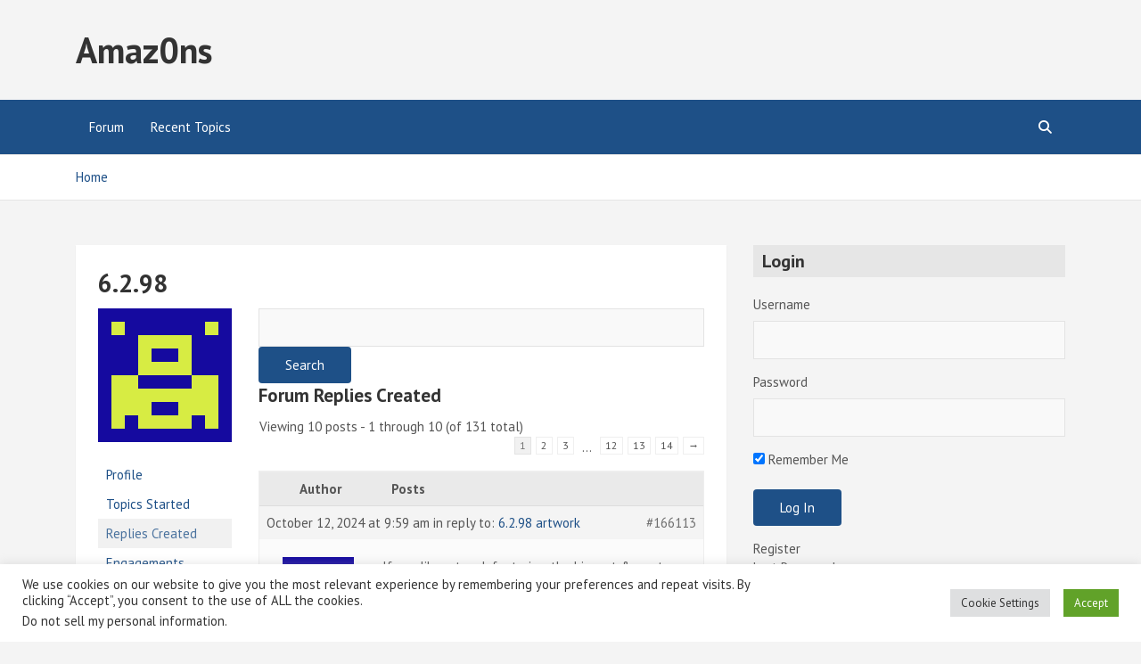

--- FILE ---
content_type: text/html; charset=UTF-8
request_url: https://amaz0ns.com/forums/users/6-2-98/replies/
body_size: 20773
content:
<!doctype html>
<html lang="en-US">
<head>
	<meta charset="UTF-8">
	<meta name="viewport" content="width=device-width, initial-scale=1, shrink-to-fit=no">
	<link rel="profile" href="https://gmpg.org/xfn/11">

	<meta name='robots' content='index, follow, max-image-preview:large, max-snippet:-1, max-video-preview:-1' />

<!-- Google Tag Manager for WordPress by gtm4wp.com -->
<script data-cfasync="false" data-pagespeed-no-defer>
	var gtm4wp_datalayer_name = "dataLayer";
	var dataLayer = dataLayer || [];
</script>
<!-- End Google Tag Manager for WordPress by gtm4wp.com -->
	<!-- This site is optimized with the Yoast SEO plugin v26.8 - https://yoast.com/product/yoast-seo-wordpress/ -->
	<title>Amaz0ns</title>
	<meta property="og:locale" content="en_US" />
	<meta property="og:type" content="website" />
	<meta property="og:site_name" content="Amaz0ns" />
	<meta name="twitter:card" content="summary_large_image" />
	<meta name="twitter:site" content="@amaz0ns" />
	<script type="application/ld+json" class="yoast-schema-graph">{"@context":"https://schema.org","@graph":[{"@type":"WebSite","@id":"https://amaz0ns.com/#website","url":"https://amaz0ns.com/","name":"Amaz0ns","description":"","publisher":{"@id":"https://amaz0ns.com/#organization"},"potentialAction":[{"@type":"SearchAction","target":{"@type":"EntryPoint","urlTemplate":"https://amaz0ns.com/?s={search_term_string}"},"query-input":{"@type":"PropertyValueSpecification","valueRequired":true,"valueName":"search_term_string"}}],"inLanguage":"en-US"},{"@type":"Organization","@id":"https://amaz0ns.com/#organization","name":"Amaz0ns","url":"https://amaz0ns.com/","logo":{"@type":"ImageObject","inLanguage":"en-US","@id":"https://amaz0ns.com/#/schema/logo/image/","url":"https://amaz0ns.com/wp-content/uploads/2022/07/amaz0ns.png","contentUrl":"https://amaz0ns.com/wp-content/uploads/2022/07/amaz0ns.png","width":2000,"height":1000,"caption":"Amaz0ns"},"image":{"@id":"https://amaz0ns.com/#/schema/logo/image/"},"sameAs":["https://x.com/amaz0ns"]}]}</script>
	<!-- / Yoast SEO plugin. -->


<link rel='dns-prefetch' href='//www.googletagmanager.com' />
<link rel='dns-prefetch' href='//fonts.googleapis.com' />
<link rel='dns-prefetch' href='//pagead2.googlesyndication.com' />
<link rel="alternate" type="application/rss+xml" title="Amaz0ns &raquo; Feed" href="https://amaz0ns.com/feed/" />
<link rel="alternate" type="application/rss+xml" title="Amaz0ns &raquo; Comments Feed" href="https://amaz0ns.com/comments/feed/" />
		<style id="content-control-block-styles">
			@media (max-width: 640px) {
	.cc-hide-on-mobile {
		display: none !important;
	}
}
@media (min-width: 641px) and (max-width: 920px) {
	.cc-hide-on-tablet {
		display: none !important;
	}
}
@media (min-width: 921px) and (max-width: 1440px) {
	.cc-hide-on-desktop {
		display: none !important;
	}
}		</style>
		<style id='wp-img-auto-sizes-contain-inline-css' type='text/css'>
img:is([sizes=auto i],[sizes^="auto," i]){contain-intrinsic-size:3000px 1500px}
/*# sourceURL=wp-img-auto-sizes-contain-inline-css */
</style>
<style id='wp-emoji-styles-inline-css' type='text/css'>

	img.wp-smiley, img.emoji {
		display: inline !important;
		border: none !important;
		box-shadow: none !important;
		height: 1em !important;
		width: 1em !important;
		margin: 0 0.07em !important;
		vertical-align: -0.1em !important;
		background: none !important;
		padding: 0 !important;
	}
/*# sourceURL=wp-emoji-styles-inline-css */
</style>
<link rel='stylesheet' id='wp-block-library-css' href='https://amaz0ns.com/wp-includes/css/dist/block-library/style.min.css?ver=6.9' type='text/css' media='all' />
<style id='global-styles-inline-css' type='text/css'>
:root{--wp--preset--aspect-ratio--square: 1;--wp--preset--aspect-ratio--4-3: 4/3;--wp--preset--aspect-ratio--3-4: 3/4;--wp--preset--aspect-ratio--3-2: 3/2;--wp--preset--aspect-ratio--2-3: 2/3;--wp--preset--aspect-ratio--16-9: 16/9;--wp--preset--aspect-ratio--9-16: 9/16;--wp--preset--color--black: #000000;--wp--preset--color--cyan-bluish-gray: #abb8c3;--wp--preset--color--white: #ffffff;--wp--preset--color--pale-pink: #f78da7;--wp--preset--color--vivid-red: #cf2e2e;--wp--preset--color--luminous-vivid-orange: #ff6900;--wp--preset--color--luminous-vivid-amber: #fcb900;--wp--preset--color--light-green-cyan: #7bdcb5;--wp--preset--color--vivid-green-cyan: #00d084;--wp--preset--color--pale-cyan-blue: #8ed1fc;--wp--preset--color--vivid-cyan-blue: #0693e3;--wp--preset--color--vivid-purple: #9b51e0;--wp--preset--gradient--vivid-cyan-blue-to-vivid-purple: linear-gradient(135deg,rgb(6,147,227) 0%,rgb(155,81,224) 100%);--wp--preset--gradient--light-green-cyan-to-vivid-green-cyan: linear-gradient(135deg,rgb(122,220,180) 0%,rgb(0,208,130) 100%);--wp--preset--gradient--luminous-vivid-amber-to-luminous-vivid-orange: linear-gradient(135deg,rgb(252,185,0) 0%,rgb(255,105,0) 100%);--wp--preset--gradient--luminous-vivid-orange-to-vivid-red: linear-gradient(135deg,rgb(255,105,0) 0%,rgb(207,46,46) 100%);--wp--preset--gradient--very-light-gray-to-cyan-bluish-gray: linear-gradient(135deg,rgb(238,238,238) 0%,rgb(169,184,195) 100%);--wp--preset--gradient--cool-to-warm-spectrum: linear-gradient(135deg,rgb(74,234,220) 0%,rgb(151,120,209) 20%,rgb(207,42,186) 40%,rgb(238,44,130) 60%,rgb(251,105,98) 80%,rgb(254,248,76) 100%);--wp--preset--gradient--blush-light-purple: linear-gradient(135deg,rgb(255,206,236) 0%,rgb(152,150,240) 100%);--wp--preset--gradient--blush-bordeaux: linear-gradient(135deg,rgb(254,205,165) 0%,rgb(254,45,45) 50%,rgb(107,0,62) 100%);--wp--preset--gradient--luminous-dusk: linear-gradient(135deg,rgb(255,203,112) 0%,rgb(199,81,192) 50%,rgb(65,88,208) 100%);--wp--preset--gradient--pale-ocean: linear-gradient(135deg,rgb(255,245,203) 0%,rgb(182,227,212) 50%,rgb(51,167,181) 100%);--wp--preset--gradient--electric-grass: linear-gradient(135deg,rgb(202,248,128) 0%,rgb(113,206,126) 100%);--wp--preset--gradient--midnight: linear-gradient(135deg,rgb(2,3,129) 0%,rgb(40,116,252) 100%);--wp--preset--font-size--small: 13px;--wp--preset--font-size--medium: 20px;--wp--preset--font-size--large: 36px;--wp--preset--font-size--x-large: 42px;--wp--preset--spacing--20: 0.44rem;--wp--preset--spacing--30: 0.67rem;--wp--preset--spacing--40: 1rem;--wp--preset--spacing--50: 1.5rem;--wp--preset--spacing--60: 2.25rem;--wp--preset--spacing--70: 3.38rem;--wp--preset--spacing--80: 5.06rem;--wp--preset--shadow--natural: 6px 6px 9px rgba(0, 0, 0, 0.2);--wp--preset--shadow--deep: 12px 12px 50px rgba(0, 0, 0, 0.4);--wp--preset--shadow--sharp: 6px 6px 0px rgba(0, 0, 0, 0.2);--wp--preset--shadow--outlined: 6px 6px 0px -3px rgb(255, 255, 255), 6px 6px rgb(0, 0, 0);--wp--preset--shadow--crisp: 6px 6px 0px rgb(0, 0, 0);}:where(.is-layout-flex){gap: 0.5em;}:where(.is-layout-grid){gap: 0.5em;}body .is-layout-flex{display: flex;}.is-layout-flex{flex-wrap: wrap;align-items: center;}.is-layout-flex > :is(*, div){margin: 0;}body .is-layout-grid{display: grid;}.is-layout-grid > :is(*, div){margin: 0;}:where(.wp-block-columns.is-layout-flex){gap: 2em;}:where(.wp-block-columns.is-layout-grid){gap: 2em;}:where(.wp-block-post-template.is-layout-flex){gap: 1.25em;}:where(.wp-block-post-template.is-layout-grid){gap: 1.25em;}.has-black-color{color: var(--wp--preset--color--black) !important;}.has-cyan-bluish-gray-color{color: var(--wp--preset--color--cyan-bluish-gray) !important;}.has-white-color{color: var(--wp--preset--color--white) !important;}.has-pale-pink-color{color: var(--wp--preset--color--pale-pink) !important;}.has-vivid-red-color{color: var(--wp--preset--color--vivid-red) !important;}.has-luminous-vivid-orange-color{color: var(--wp--preset--color--luminous-vivid-orange) !important;}.has-luminous-vivid-amber-color{color: var(--wp--preset--color--luminous-vivid-amber) !important;}.has-light-green-cyan-color{color: var(--wp--preset--color--light-green-cyan) !important;}.has-vivid-green-cyan-color{color: var(--wp--preset--color--vivid-green-cyan) !important;}.has-pale-cyan-blue-color{color: var(--wp--preset--color--pale-cyan-blue) !important;}.has-vivid-cyan-blue-color{color: var(--wp--preset--color--vivid-cyan-blue) !important;}.has-vivid-purple-color{color: var(--wp--preset--color--vivid-purple) !important;}.has-black-background-color{background-color: var(--wp--preset--color--black) !important;}.has-cyan-bluish-gray-background-color{background-color: var(--wp--preset--color--cyan-bluish-gray) !important;}.has-white-background-color{background-color: var(--wp--preset--color--white) !important;}.has-pale-pink-background-color{background-color: var(--wp--preset--color--pale-pink) !important;}.has-vivid-red-background-color{background-color: var(--wp--preset--color--vivid-red) !important;}.has-luminous-vivid-orange-background-color{background-color: var(--wp--preset--color--luminous-vivid-orange) !important;}.has-luminous-vivid-amber-background-color{background-color: var(--wp--preset--color--luminous-vivid-amber) !important;}.has-light-green-cyan-background-color{background-color: var(--wp--preset--color--light-green-cyan) !important;}.has-vivid-green-cyan-background-color{background-color: var(--wp--preset--color--vivid-green-cyan) !important;}.has-pale-cyan-blue-background-color{background-color: var(--wp--preset--color--pale-cyan-blue) !important;}.has-vivid-cyan-blue-background-color{background-color: var(--wp--preset--color--vivid-cyan-blue) !important;}.has-vivid-purple-background-color{background-color: var(--wp--preset--color--vivid-purple) !important;}.has-black-border-color{border-color: var(--wp--preset--color--black) !important;}.has-cyan-bluish-gray-border-color{border-color: var(--wp--preset--color--cyan-bluish-gray) !important;}.has-white-border-color{border-color: var(--wp--preset--color--white) !important;}.has-pale-pink-border-color{border-color: var(--wp--preset--color--pale-pink) !important;}.has-vivid-red-border-color{border-color: var(--wp--preset--color--vivid-red) !important;}.has-luminous-vivid-orange-border-color{border-color: var(--wp--preset--color--luminous-vivid-orange) !important;}.has-luminous-vivid-amber-border-color{border-color: var(--wp--preset--color--luminous-vivid-amber) !important;}.has-light-green-cyan-border-color{border-color: var(--wp--preset--color--light-green-cyan) !important;}.has-vivid-green-cyan-border-color{border-color: var(--wp--preset--color--vivid-green-cyan) !important;}.has-pale-cyan-blue-border-color{border-color: var(--wp--preset--color--pale-cyan-blue) !important;}.has-vivid-cyan-blue-border-color{border-color: var(--wp--preset--color--vivid-cyan-blue) !important;}.has-vivid-purple-border-color{border-color: var(--wp--preset--color--vivid-purple) !important;}.has-vivid-cyan-blue-to-vivid-purple-gradient-background{background: var(--wp--preset--gradient--vivid-cyan-blue-to-vivid-purple) !important;}.has-light-green-cyan-to-vivid-green-cyan-gradient-background{background: var(--wp--preset--gradient--light-green-cyan-to-vivid-green-cyan) !important;}.has-luminous-vivid-amber-to-luminous-vivid-orange-gradient-background{background: var(--wp--preset--gradient--luminous-vivid-amber-to-luminous-vivid-orange) !important;}.has-luminous-vivid-orange-to-vivid-red-gradient-background{background: var(--wp--preset--gradient--luminous-vivid-orange-to-vivid-red) !important;}.has-very-light-gray-to-cyan-bluish-gray-gradient-background{background: var(--wp--preset--gradient--very-light-gray-to-cyan-bluish-gray) !important;}.has-cool-to-warm-spectrum-gradient-background{background: var(--wp--preset--gradient--cool-to-warm-spectrum) !important;}.has-blush-light-purple-gradient-background{background: var(--wp--preset--gradient--blush-light-purple) !important;}.has-blush-bordeaux-gradient-background{background: var(--wp--preset--gradient--blush-bordeaux) !important;}.has-luminous-dusk-gradient-background{background: var(--wp--preset--gradient--luminous-dusk) !important;}.has-pale-ocean-gradient-background{background: var(--wp--preset--gradient--pale-ocean) !important;}.has-electric-grass-gradient-background{background: var(--wp--preset--gradient--electric-grass) !important;}.has-midnight-gradient-background{background: var(--wp--preset--gradient--midnight) !important;}.has-small-font-size{font-size: var(--wp--preset--font-size--small) !important;}.has-medium-font-size{font-size: var(--wp--preset--font-size--medium) !important;}.has-large-font-size{font-size: var(--wp--preset--font-size--large) !important;}.has-x-large-font-size{font-size: var(--wp--preset--font-size--x-large) !important;}
/*# sourceURL=global-styles-inline-css */
</style>

<style id='classic-theme-styles-inline-css' type='text/css'>
/*! This file is auto-generated */
.wp-block-button__link{color:#fff;background-color:#32373c;border-radius:9999px;box-shadow:none;text-decoration:none;padding:calc(.667em + 2px) calc(1.333em + 2px);font-size:1.125em}.wp-block-file__button{background:#32373c;color:#fff;text-decoration:none}
/*# sourceURL=/wp-includes/css/classic-themes.min.css */
</style>
<link rel='stylesheet' id='content-control-block-styles-css' href='https://amaz0ns.com/wp-content/plugins/content-control/dist/style-block-editor.css?ver=2.6.5' type='text/css' media='all' />
<link rel='stylesheet' id='bbp-default-css' href='https://amaz0ns.com/wp-content/plugins/bbpress/templates/default/css/bbpress.min.css?ver=2.6.14' type='text/css' media='all' />
<link rel='stylesheet' id='gdpos-search-css' href='https://amaz0ns.com/wp-content/plugins/gd-power-search-for-bbpress/templates/default/css/search.min.css?ver=3.2.2.3220' type='text/css' media='all' />
<link rel='stylesheet' id='contact-form-7-css' href='https://amaz0ns.com/wp-content/plugins/contact-form-7/includes/css/styles.css?ver=6.1.4' type='text/css' media='all' />
<link rel='stylesheet' id='cookie-law-info-css' href='https://amaz0ns.com/wp-content/plugins/cookie-law-info/legacy/public/css/cookie-law-info-public.css?ver=3.3.9.1' type='text/css' media='all' />
<link rel='stylesheet' id='cookie-law-info-gdpr-css' href='https://amaz0ns.com/wp-content/plugins/cookie-law-info/legacy/public/css/cookie-law-info-gdpr.css?ver=3.3.9.1' type='text/css' media='all' />
<link rel='stylesheet' id='sidebar-login-css' href='https://amaz0ns.com/wp-content/plugins/sidebar-login/build/sidebar-login.css?ver=1664734736' type='text/css' media='all' />
<link rel='stylesheet' id='bootstrap-style-css' href='https://amaz0ns.com/wp-content/themes/mags/assets/library/bootstrap/css/bootstrap.min.css?ver=4.3.1' type='text/css' media='all' />
<link rel='stylesheet' id='font-awesome-style-css' href='https://amaz0ns.com/wp-content/themes/mags/assets/library/font-awesome/css/all.min.css?ver=5.7.2' type='text/css' media='all' />
<link rel='stylesheet' id='mags-google-fonts-css' href='//fonts.googleapis.com/css?family=PT+Sans%3A400%2C400i%2C700%2C700i&#038;ver=6.9' type='text/css' media='all' />
<link rel='stylesheet' id='mags-style-css' href='https://amaz0ns.com/wp-content/themes/mags/style.css?ver=6.9' type='text/css' media='all' />
<link rel='stylesheet' id='gdbto-front-css' href='https://amaz0ns.com/wp-content/plugins/gd-bbpress-tools/css/front.min.css?ver=3.5.3_b2450_free' type='text/css' media='all' />
<link rel='stylesheet' id='gdatt-attachments-css' href='https://amaz0ns.com/wp-content/plugins/gd-bbpress-attachments/css/front.min.css?ver=4.9.3_b2830_free' type='text/css' media='all' />
<script type="text/javascript" src="https://amaz0ns.com/wp-includes/js/jquery/jquery.min.js?ver=3.7.1" id="jquery-core-js"></script>
<script type="text/javascript" src="https://amaz0ns.com/wp-includes/js/jquery/jquery-migrate.min.js?ver=3.4.1" id="jquery-migrate-js"></script>
<script type="text/javascript" id="cookie-law-info-js-extra">
/* <![CDATA[ */
var Cli_Data = {"nn_cookie_ids":[],"cookielist":[],"non_necessary_cookies":[],"ccpaEnabled":"1","ccpaRegionBased":"","ccpaBarEnabled":"1","strictlyEnabled":["necessary","obligatoire"],"ccpaType":"ccpa_gdpr","js_blocking":"1","custom_integration":"","triggerDomRefresh":"","secure_cookies":""};
var cli_cookiebar_settings = {"animate_speed_hide":"500","animate_speed_show":"500","background":"#FFF","border":"#b1a6a6c2","border_on":"","button_1_button_colour":"#61a229","button_1_button_hover":"#4e8221","button_1_link_colour":"#fff","button_1_as_button":"1","button_1_new_win":"","button_2_button_colour":"#333","button_2_button_hover":"#292929","button_2_link_colour":"#444","button_2_as_button":"","button_2_hidebar":"","button_3_button_colour":"#dedfe0","button_3_button_hover":"#b2b2b3","button_3_link_colour":"#333333","button_3_as_button":"1","button_3_new_win":"","button_4_button_colour":"#dedfe0","button_4_button_hover":"#b2b2b3","button_4_link_colour":"#333333","button_4_as_button":"1","button_7_button_colour":"#61a229","button_7_button_hover":"#4e8221","button_7_link_colour":"#fff","button_7_as_button":"1","button_7_new_win":"","font_family":"inherit","header_fix":"","notify_animate_hide":"1","notify_animate_show":"","notify_div_id":"#cookie-law-info-bar","notify_position_horizontal":"right","notify_position_vertical":"bottom","scroll_close":"1","scroll_close_reload":"","accept_close_reload":"","reject_close_reload":"","showagain_tab":"","showagain_background":"#fff","showagain_border":"#000","showagain_div_id":"#cookie-law-info-again","showagain_x_position":"100px","text":"#333333","show_once_yn":"1","show_once":"10000","logging_on":"","as_popup":"","popup_overlay":"1","bar_heading_text":"","cookie_bar_as":"banner","popup_showagain_position":"bottom-right","widget_position":"left"};
var log_object = {"ajax_url":"https://amaz0ns.com/wp-admin/admin-ajax.php"};
//# sourceURL=cookie-law-info-js-extra
/* ]]> */
</script>
<script type="text/javascript" src="https://amaz0ns.com/wp-content/plugins/cookie-law-info/legacy/public/js/cookie-law-info-public.js?ver=3.3.9.1" id="cookie-law-info-js"></script>
<script type="text/javascript" id="cookie-law-info-ccpa-js-extra">
/* <![CDATA[ */
var ccpa_data = {"opt_out_prompt":"Do you really wish to opt out?","opt_out_confirm":"Confirm","opt_out_cancel":"Cancel"};
//# sourceURL=cookie-law-info-ccpa-js-extra
/* ]]> */
</script>
<script type="text/javascript" src="https://amaz0ns.com/wp-content/plugins/cookie-law-info/legacy/admin/modules/ccpa/assets/js/cookie-law-info-ccpa.js?ver=3.3.9.1" id="cookie-law-info-ccpa-js"></script>

<!-- Google tag (gtag.js) snippet added by Site Kit -->
<!-- Google Analytics snippet added by Site Kit -->
<script type="text/javascript" src="https://www.googletagmanager.com/gtag/js?id=G-9ENFSF3RJC" id="google_gtagjs-js" async></script>
<script type="text/javascript" id="google_gtagjs-js-after">
/* <![CDATA[ */
window.dataLayer = window.dataLayer || [];function gtag(){dataLayer.push(arguments);}
gtag("set","linker",{"domains":["amaz0ns.com"]});
gtag("js", new Date());
gtag("set", "developer_id.dZTNiMT", true);
gtag("config", "G-9ENFSF3RJC");
//# sourceURL=google_gtagjs-js-after
/* ]]> */
</script>
<link rel="https://api.w.org/" href="https://amaz0ns.com/wp-json/" /><link rel="EditURI" type="application/rsd+xml" title="RSD" href="https://amaz0ns.com/xmlrpc.php?rsd" />
<meta name="generator" content="WordPress 6.9" />
<meta name="generator" content="Site Kit by Google 1.170.0" />
<!-- Google Tag Manager for WordPress by gtm4wp.com -->
<!-- GTM Container placement set to automatic -->
<script data-cfasync="false" data-pagespeed-no-defer>
	var dataLayer_content = [];
	dataLayer.push( dataLayer_content );
</script>
<script data-cfasync="false" data-pagespeed-no-defer>
(function(w,d,s,l,i){w[l]=w[l]||[];w[l].push({'gtm.start':
new Date().getTime(),event:'gtm.js'});var f=d.getElementsByTagName(s)[0],
j=d.createElement(s),dl=l!='dataLayer'?'&l='+l:'';j.async=true;j.src=
'//www.googletagmanager.com/gtm.js?id='+i+dl;f.parentNode.insertBefore(j,f);
})(window,document,'script','dataLayer','GTM-P4KRGDX');
</script>
<!-- End Google Tag Manager for WordPress by gtm4wp.com -->
<!-- Google AdSense meta tags added by Site Kit -->
<meta name="google-adsense-platform-account" content="ca-host-pub-2644536267352236">
<meta name="google-adsense-platform-domain" content="sitekit.withgoogle.com">
<!-- End Google AdSense meta tags added by Site Kit -->

<!-- Google AdSense snippet added by Site Kit -->
<script type="text/javascript" async="async" src="https://pagead2.googlesyndication.com/pagead/js/adsbygoogle.js?client=ca-pub-8629458022712899&amp;host=ca-host-pub-2644536267352236" crossorigin="anonymous"></script>

<!-- End Google AdSense snippet added by Site Kit -->
<link rel='stylesheet' id='cookie-law-info-table-css' href='https://amaz0ns.com/wp-content/plugins/cookie-law-info/legacy/public/css/cookie-law-info-table.css?ver=3.3.9.1' type='text/css' media='all' />
</head>

<body class="bbp-user-page single singular bbpress bbp-no-js wp-theme-mags theme-body hfeed">

<script type="text/javascript" id="bbp-swap-no-js-body-class">
	document.body.className = document.body.className.replace( 'bbp-no-js', 'bbp-js' );
</script>


<!-- GTM Container placement set to automatic -->
<!-- Google Tag Manager (noscript) -->
				<noscript><iframe src="https://www.googletagmanager.com/ns.html?id=GTM-P4KRGDX" height="0" width="0" style="display:none;visibility:hidden" aria-hidden="true"></iframe></noscript>
<!-- End Google Tag Manager (noscript) -->
<div id="page" class="site">
	<a class="skip-link screen-reader-text" href="#content">Skip to content</a>
	
	<header id="masthead" class="site-header">
					<div class="navbar-head" >
				<div class="container">
					<div class="row align-items-center justify-content-lg-between">
						<div class="col-lg-5 col-xl-4 brand-inline site-branding navbar-brand">
														<div class="site-title-wrap">
																	<h2 class="site-title"><a class="site-title-link" href="https://amaz0ns.com/" rel="home">Amaz0ns</a></h2>
															</div><!-- .site-title-wrap -->
						</div><!-- .site-branding .navbar-brand -->
											</div><!-- .row -->
				</div><!-- .container -->
			</div><!-- .navbar-head -->
        		<nav class="navbar navbar-expand-lg">
			<div class="container navbar-header-container">
				
				<div class="container navigation-icons-wrap justify-content-between d-lg-none">
					<button class="navbar-toggler menu-toggle" type="button" data-toggle="collapse" data-target="#navbarCollapse" aria-controls="navbarCollapse" aria-expanded="false" aria-label="Toggle navigation"></button>
					<span class="search-toggle"></span>
				</div><!-- .navigation-icons-wrap -->

				
				<div class="navbar-main">
					<span class="search-toggle"></span>
					<div class="search-block off">
						<div class="container">
							<form action="https://amaz0ns.com/" method="get" class="search-form">
	<label class="assistive-text"> Search </label>
	<div class="input-group">
		<input type="search" value="" placeholder="Search" class="form-control s" name="s">
		<div class="input-group-prepend">
			<button class="btn btn-theme">Search</button>
		</div>
	</div>
</form><!-- .search-form -->
						</div><!-- .container -->
					</div><!-- .search-box -->
					<div class="collapse navbar-collapse" id="navbarCollapse">
						<div id="site-navigation" class="main-navigation" role="navigation">
							<ul class="nav-menu navbar-nav"><li id="menu-item-155730" class="menu-item menu-item-type-post_type menu-item-object-page menu-item-home menu-item-155730"><a href="https://amaz0ns.com/">Forum</a></li>
<li id="menu-item-153574" class="menu-item menu-item-type-post_type menu-item-object-page menu-item-153574"><a href="https://amaz0ns.com/recent-topics/">Recent Topics</a></li>
</ul>						</div><!-- #site-navigation .main-navigation -->
					</div><!-- .navbar-collapse -->
				</div><!-- .navbar-main -->
							</div><!-- .navbar-header-container -->
		</nav><!-- .navbar -->

		
					<div id="breadcrumb">
				<div class="container">
					<div role="navigation" aria-label="Breadcrumbs" class="breadcrumb-trail breadcrumbs" itemprop="breadcrumb"><ul class="trail-items" itemscope itemtype="http://schema.org/BreadcrumbList"><meta name="numberOfItems" content="1" /><meta name="itemListOrder" content="Ascending" /><li itemprop="itemListElement" itemscope itemtype="http://schema.org/ListItem" class="trail-item trail-end"><a href="https://amaz0ns.com/" rel="home" itemprop="item"><span itemprop="name">Home</span></a><meta itemprop="position" content="1" /></li></ul></div>				</div>
			</div><!-- .breadcrumb -->
			</header><!-- #masthead -->
	<div id="content" class="site-content">
					<div class="container">
				<div class="row justify-content-center site-content-row">
		<div id="primary" class="col-lg-8 content-area">		<main id="main" class="site-main">

			<div id="post-0" class="post-0  type- status-publish hentry">

	
	<header class="entry-header">
		<h1 class="entry-title">6.2.98</h1>	</header><!-- .entry-header -->

	<div class="entry-content">
		
<div id="bbpress-forums" class="bbpress-wrapper">

	
	
	<div id="bbp-user-wrapper">

		
<div id="bbp-single-user-details">
	<div id="bbp-user-avatar">
		<span class='vcard'>
			<a class="url fn n" href="https://amaz0ns.com/forums/users/6-2-98/" title="6.2.98" rel="me">
				<img alt='' src='https://secure.gravatar.com/avatar/1f2fe6a6c6a62e46d3a38b095854030aa6e3c0c9f44e1ee304e3ba8f23516e33?s=150&#038;d=retro&#038;r=r' srcset='https://secure.gravatar.com/avatar/1f2fe6a6c6a62e46d3a38b095854030aa6e3c0c9f44e1ee304e3ba8f23516e33?s=300&#038;d=retro&#038;r=r 2x' class='avatar avatar-150 photo' height='150' width='150' loading='lazy' decoding='async'/>			</a>
		</span>
	</div>

	
	<div id="bbp-user-navigation">
		<ul>
			<li class="">
				<span class="vcard bbp-user-profile-link">
					<a class="url fn n" href="https://amaz0ns.com/forums/users/6-2-98/" title="6.2.98&#039;s Profile" rel="me">Profile</a>
				</span>
			</li>

			<li class="">
				<span class='bbp-user-topics-created-link'>
					<a href="https://amaz0ns.com/forums/users/6-2-98/topics/" title="6.2.98&#039;s Topics Started">Topics Started</a>
				</span>
			</li>

			<li class="current">
				<span class='bbp-user-replies-created-link'>
					<a href="https://amaz0ns.com/forums/users/6-2-98/replies/" title="6.2.98&#039;s Replies Created">Replies Created</a>
				</span>
			</li>

							<li class="">
					<span class='bbp-user-engagements-created-link'>
						<a href="https://amaz0ns.com/forums/users/6-2-98/engagements/" title="6.2.98&#039;s Engagements">Engagements</a>
					</span>
				</li>
			
							<li class="">
					<span class="bbp-user-favorites-link">
						<a href="https://amaz0ns.com/forums/users/6-2-98/favorites/" title="6.2.98&#039;s Favorites">Favorites</a>
					</span>
				</li>
			
			
		</ul>

		
	</div>
</div>


		<div id="bbp-user-body">
															
<div id="bbp-user-replies-created" class="bbp-user-replies-created">

	
	<div class="bbp-search-form">
		<form role="search" method="get" id="bbp-reply-search-form">
			<div>
				<label class="screen-reader-text hidden" for="rs">Search replies:</label>
				<input type="text" value="" name="rs" id="rs" />
				<input class="button" type="submit" id="bbp_search_submit" value="Search" />
			</div>
		</form>
	</div>


	<h2 class="entry-title">Forum Replies Created</h2>
	<div class="bbp-user-section">

		
			
<div class="bbp-pagination">
	<div class="bbp-pagination-count">Viewing 10 posts - 1 through 10 (of 131 total)</div>
	<div class="bbp-pagination-links"><span aria-current="page" class="page-numbers current">1</span>
<a class="page-numbers" href="https://amaz0ns.com/forums/users/6-2-98/replies/page/2/">2</a>
<a class="page-numbers" href="https://amaz0ns.com/forums/users/6-2-98/replies/page/3/">3</a>
<span class="page-numbers dots">&hellip;</span>
<a class="page-numbers" href="https://amaz0ns.com/forums/users/6-2-98/replies/page/12/">12</a>
<a class="page-numbers" href="https://amaz0ns.com/forums/users/6-2-98/replies/page/13/">13</a>
<a class="page-numbers" href="https://amaz0ns.com/forums/users/6-2-98/replies/page/14/">14</a>
<a class="next page-numbers" href="https://amaz0ns.com/forums/users/6-2-98/replies/page/2/">&rarr;</a></div>
</div>


			
<ul id="topic-0-replies" class="forums bbp-replies">

	<li class="bbp-header">
		<div class="bbp-reply-author">Author</div><!-- .bbp-reply-author -->
		<div class="bbp-reply-content">Posts</div><!-- .bbp-reply-content -->
	</li><!-- .bbp-header -->

	<li class="bbp-body">

		
			
				
<div id="post-166113" class="bbp-reply-header">
	<div class="bbp-meta">
		<span class="bbp-reply-post-date">October 12, 2024 at 9:59 am</span>

		
			<span class="bbp-header">
				in reply to: 				<a class="bbp-topic-permalink" href="https://amaz0ns.com/forums/topic/6-2-98-artwork/">6.2.98 artwork</a>
			</span>

		
		<a href="https://amaz0ns.com/forums/topic/6-2-98-artwork/page/2/#post-166113" class="bbp-reply-permalink">#166113</a>

		
		<span class="bbp-admin-links"></span>
		
	</div><!-- .bbp-meta -->
</div><!-- #post-166113 -->

<div class="loop-item-0 user-id-8424 bbp-parent-forum-109 bbp-parent-topic-150883 bbp-reply-position-16 odd topic-author  post-166113 reply type-reply status-publish hentry">
	<div class="bbp-reply-author">

		
		<a href="https://amaz0ns.com/forums/users/6-2-98/" title="View 6.2.98&#039;s profile" class="bbp-author-link"><span  class="bbp-author-avatar"><img alt='' src='https://secure.gravatar.com/avatar/1f2fe6a6c6a62e46d3a38b095854030aa6e3c0c9f44e1ee304e3ba8f23516e33?s=80&#038;d=retro&#038;r=r' srcset='https://secure.gravatar.com/avatar/1f2fe6a6c6a62e46d3a38b095854030aa6e3c0c9f44e1ee304e3ba8f23516e33?s=160&#038;d=retro&#038;r=r 2x' class='avatar avatar-80 photo' height='80' width='80' loading='lazy' decoding='async'/></span><span  class="bbp-author-name">6.2.98</span></a><div class="bbp-author-role">Participant</div>
		
		
	</div><!-- .bbp-reply-author -->

	<div class="bbp-reply-content">

		
		<p>If you like artwork featuring, the biggest &amp; most dominant Alphas.. this is a new option. Complete comics sold individually (with no monthly pledge or subscription required). Free preview panel, check it out:</p>
<p><a href="https://www.patreon.com/posts/new-option-113860553" rel="nofollow">https://www.patreon.com/posts/new-option-113860553</a></p>

		
	</div><!-- .bbp-reply-content -->
</div><!-- .reply -->

			
				
<div id="post-166112" class="bbp-reply-header">
	<div class="bbp-meta">
		<span class="bbp-reply-post-date">October 12, 2024 at 9:56 am</span>

		
			<span class="bbp-header">
				in reply to: 				<a class="bbp-topic-permalink" href="https://amaz0ns.com/forums/topic/female-muscle-comics-from-amazonias-2/">Female muscle comics from Amazonias</a>
			</span>

		
		<a href="https://amaz0ns.com/forums/topic/female-muscle-comics-from-amazonias-2/page/25/#post-166112" class="bbp-reply-permalink">#166112</a>

		
		<span class="bbp-admin-links"></span>
		
	</div><!-- .bbp-meta -->
</div><!-- #post-166112 -->

<div class="loop-item-1 user-id-8424 bbp-parent-forum-109 bbp-parent-topic-141878 bbp-reply-position-246 even  post-166112 reply type-reply status-publish hentry">
	<div class="bbp-reply-author">

		
		<a href="https://amaz0ns.com/forums/users/6-2-98/" title="View 6.2.98&#039;s profile" class="bbp-author-link"><span  class="bbp-author-avatar"><img alt='' src='https://secure.gravatar.com/avatar/1f2fe6a6c6a62e46d3a38b095854030aa6e3c0c9f44e1ee304e3ba8f23516e33?s=80&#038;d=retro&#038;r=r' srcset='https://secure.gravatar.com/avatar/1f2fe6a6c6a62e46d3a38b095854030aa6e3c0c9f44e1ee304e3ba8f23516e33?s=160&#038;d=retro&#038;r=r 2x' class='avatar avatar-80 photo' height='80' width='80' loading='lazy' decoding='async'/></span><span  class="bbp-author-name">6.2.98</span></a><div class="bbp-author-role">Participant</div>
		
		
	</div><!-- .bbp-reply-author -->

	<div class="bbp-reply-content">

		
		<blockquote class="d4pbbc-quote">
<div class="d4p-bbt-quote-title"><a href="https://amaz0ns.com/forums/topic/female-muscle-comics-from-amazonias-2/page/25/#post-166084">jstilton wrote:</a></div>
<p><strong>MUSCLE PRISON – PART 3 is out now at Amazonia!</strong></p>
<p><a href="https://www.amazonias.net/collections/all/products/muscle-prison-part-3" rel="nofollow">https://www.amazonias.net/collections/all/products/muscle-prison-part-3</a></p>
<div class="d4p-bbt-quote-block"><a href="#166084" class="d4p-bbt-quote-link" rel="nofollow">Quote</a></div>
</blockquote>
<p>This looks great. I like the happy wimp in the apron. He&#8217;s livin&#8217; the dream..</p>

		
	</div><!-- .bbp-reply-content -->
</div><!-- .reply -->

			
				
<div id="post-163233" class="bbp-reply-header">
	<div class="bbp-meta">
		<span class="bbp-reply-post-date">July 10, 2024 at 8:16 am</span>

		
			<span class="bbp-header">
				in reply to: 				<a class="bbp-topic-permalink" href="https://amaz0ns.com/forums/topic/am-i-the-only-one-here/">Am I the only one here&#8230;</a>
			</span>

		
		<a href="https://amaz0ns.com/forums/topic/am-i-the-only-one-here/#post-163233" class="bbp-reply-permalink">#163233</a>

		
		<span class="bbp-admin-links"></span>
		
	</div><!-- .bbp-meta -->
</div><!-- #post-163233 -->

<div class="loop-item-2 user-id-8424 bbp-parent-forum-120 bbp-parent-topic-156157 bbp-reply-position-10 odd  post-163233 reply type-reply status-publish hentry">
	<div class="bbp-reply-author">

		
		<a href="https://amaz0ns.com/forums/users/6-2-98/" title="View 6.2.98&#039;s profile" class="bbp-author-link"><span  class="bbp-author-avatar"><img alt='' src='https://secure.gravatar.com/avatar/1f2fe6a6c6a62e46d3a38b095854030aa6e3c0c9f44e1ee304e3ba8f23516e33?s=80&#038;d=retro&#038;r=r' srcset='https://secure.gravatar.com/avatar/1f2fe6a6c6a62e46d3a38b095854030aa6e3c0c9f44e1ee304e3ba8f23516e33?s=160&#038;d=retro&#038;r=r 2x' class='avatar avatar-80 photo' height='80' width='80' loading='lazy' decoding='async'/></span><span  class="bbp-author-name">6.2.98</span></a><div class="bbp-author-role">Participant</div>
		
		
	</div><!-- .bbp-reply-author -->

	<div class="bbp-reply-content">

		
		<blockquote class="d4pbbc-quote">
<div class="d4p-bbt-quote-title"><a href="https://amaz0ns.com/forums/topic/am-i-the-only-one-here/#post-156160">kedrell wrote:</a></div>
<p>Although to be honest I enjoy traditionally-feminine ladies as well.  But you can get that taste catered to anywhere.</p>
<div class="d4p-bbt-quote-block"><a href="#156160" class="d4p-bbt-quote-link" rel="nofollow">Quote</a></div>
</blockquote>
<p>Yeah, I also like a lot of women who have traditional looks &amp; builds. But it doesn&#8217;t diminish or alter my love of gigantic female bodybuilders. I don&#8217;t think it has to be an either/or, mutually exclusive choice..</p>

		
	</div><!-- .bbp-reply-content -->
</div><!-- .reply -->

			
				
<div id="post-163127" class="bbp-reply-header">
	<div class="bbp-meta">
		<span class="bbp-reply-post-date">July 4, 2024 at 8:41 pm</span>

		
			<span class="bbp-header">
				in reply to: 				<a class="bbp-topic-permalink" href="https://amaz0ns.com/forums/topic/6-2-98-artwork/">6.2.98 artwork</a>
			</span>

		
		<a href="https://amaz0ns.com/forums/topic/6-2-98-artwork/page/2/#post-163127" class="bbp-reply-permalink">#163127</a>

		
		<span class="bbp-admin-links"></span>
		
	</div><!-- .bbp-meta -->
</div><!-- #post-163127 -->

<div class="loop-item-3 user-id-8424 bbp-parent-forum-109 bbp-parent-topic-150883 bbp-reply-position-15 even topic-author  post-163127 reply type-reply status-publish hentry">
	<div class="bbp-reply-author">

		
		<a href="https://amaz0ns.com/forums/users/6-2-98/" title="View 6.2.98&#039;s profile" class="bbp-author-link"><span  class="bbp-author-avatar"><img alt='' src='https://secure.gravatar.com/avatar/1f2fe6a6c6a62e46d3a38b095854030aa6e3c0c9f44e1ee304e3ba8f23516e33?s=80&#038;d=retro&#038;r=r' srcset='https://secure.gravatar.com/avatar/1f2fe6a6c6a62e46d3a38b095854030aa6e3c0c9f44e1ee304e3ba8f23516e33?s=160&#038;d=retro&#038;r=r 2x' class='avatar avatar-80 photo' height='80' width='80' loading='lazy' decoding='async'/></span><span  class="bbp-author-name">6.2.98</span></a><div class="bbp-author-role">Participant</div>
		
		
	</div><!-- .bbp-reply-author -->

	<div class="bbp-reply-content">

		
		<p>Check out free, new panel. More corn-fed Muscle Monsters:</p>
<p><a href="https://www.patreon.com/posts/midwestern-107165417" rel="nofollow">https://www.patreon.com/posts/midwestern-107165417</a></p>

		
	</div><!-- .bbp-reply-content -->
</div><!-- .reply -->

			
				
<div id="post-163126" class="bbp-reply-header">
	<div class="bbp-meta">
		<span class="bbp-reply-post-date">July 4, 2024 at 8:39 pm</span>

		
			<span class="bbp-header">
				in reply to: 				<a class="bbp-topic-permalink" href="https://amaz0ns.com/forums/topic/wpwmuscle/">WPWmuscle</a>
			</span>

		
		<a href="https://amaz0ns.com/forums/topic/wpwmuscle/#post-163126" class="bbp-reply-permalink">#163126</a>

		
		<span class="bbp-admin-links"></span>
		
	</div><!-- .bbp-meta -->
</div><!-- #post-163126 -->

<div class="loop-item-4 user-id-8424 bbp-parent-forum-107 bbp-parent-topic-162807 bbp-reply-position-2 odd  post-163126 reply type-reply status-publish hentry">
	<div class="bbp-reply-author">

		
		<a href="https://amaz0ns.com/forums/users/6-2-98/" title="View 6.2.98&#039;s profile" class="bbp-author-link"><span  class="bbp-author-avatar"><img alt='' src='https://secure.gravatar.com/avatar/1f2fe6a6c6a62e46d3a38b095854030aa6e3c0c9f44e1ee304e3ba8f23516e33?s=80&#038;d=retro&#038;r=r' srcset='https://secure.gravatar.com/avatar/1f2fe6a6c6a62e46d3a38b095854030aa6e3c0c9f44e1ee304e3ba8f23516e33?s=160&#038;d=retro&#038;r=r 2x' class='avatar avatar-80 photo' height='80' width='80' loading='lazy' decoding='async'/></span><span  class="bbp-author-name">6.2.98</span></a><div class="bbp-author-role">Participant</div>
		
		
	</div><!-- .bbp-reply-author -->

	<div class="bbp-reply-content">

		
		<p>Yup, they were icons of female muscle videos for about 30 years. They have a great video library..</p>

		
	</div><!-- .bbp-reply-content -->
</div><!-- .reply -->

			
				
<div id="post-161962" class="bbp-reply-header">
	<div class="bbp-meta">
		<span class="bbp-reply-post-date">May 23, 2024 at 7:51 am</span>

		
			<span class="bbp-header">
				in reply to: 				<a class="bbp-topic-permalink" href="https://amaz0ns.com/forums/topic/female-muscle-comics-from-amazonias-2/">Female muscle comics from Amazonias</a>
			</span>

		
		<a href="https://amaz0ns.com/forums/topic/female-muscle-comics-from-amazonias-2/page/23/#post-161962" class="bbp-reply-permalink">#161962</a>

		
		<span class="bbp-admin-links"></span>
		
	</div><!-- .bbp-meta -->
</div><!-- #post-161962 -->

<div class="loop-item-5 user-id-8424 bbp-parent-forum-109 bbp-parent-topic-141878 bbp-reply-position-223 even  post-161962 reply type-reply status-publish hentry">
	<div class="bbp-reply-author">

		
		<a href="https://amaz0ns.com/forums/users/6-2-98/" title="View 6.2.98&#039;s profile" class="bbp-author-link"><span  class="bbp-author-avatar"><img alt='' src='https://secure.gravatar.com/avatar/1f2fe6a6c6a62e46d3a38b095854030aa6e3c0c9f44e1ee304e3ba8f23516e33?s=80&#038;d=retro&#038;r=r' srcset='https://secure.gravatar.com/avatar/1f2fe6a6c6a62e46d3a38b095854030aa6e3c0c9f44e1ee304e3ba8f23516e33?s=160&#038;d=retro&#038;r=r 2x' class='avatar avatar-80 photo' height='80' width='80' loading='lazy' decoding='async'/></span><span  class="bbp-author-name">6.2.98</span></a><div class="bbp-author-role">Participant</div>
		
		
	</div><!-- .bbp-reply-author -->

	<div class="bbp-reply-content">

		
		<blockquote class="d4pbbc-quote">
<div class="d4p-bbt-quote-title"><a href="https://amaz0ns.com/forums/topic/female-muscle-comics-from-amazonias-2/page/23/#post-161957">jstilton wrote:</a></div>
<p>AMAZON SEEKS BOYFRIEND is out now at Amazonias!</p>
<p>With blonde hair and blue eyes, Angela is drop-dead gorgeous..</p>
<div class="d4p-bbt-quote-block"><a href="#161957" class="d4p-bbt-quote-link" rel="nofollow">Quote</a></div>
</blockquote>
<p>yup.. she looks like a buff Barbie. Great look, and I like the cover, with my man buried in her deep chest.<br />
Congrats on the recent 10th anniversary. </p>

		
	</div><!-- .bbp-reply-content -->
</div><!-- .reply -->

			
				
<div id="post-161684" class="bbp-reply-header">
	<div class="bbp-meta">
		<span class="bbp-reply-post-date">May 11, 2024 at 9:42 am</span>

		
			<span class="bbp-header">
				in reply to: 				<a class="bbp-topic-permalink" href="https://amaz0ns.com/forums/topic/6-2-98-artwork/">6.2.98 artwork</a>
			</span>

		
		<a href="https://amaz0ns.com/forums/topic/6-2-98-artwork/page/2/#post-161684" class="bbp-reply-permalink">#161684</a>

		
		<span class="bbp-admin-links"></span>
		
	</div><!-- .bbp-meta -->
</div><!-- #post-161684 -->

<div class="loop-item-6 user-id-8424 bbp-parent-forum-109 bbp-parent-topic-150883 bbp-reply-position-14 odd topic-author  post-161684 reply type-reply status-publish hentry">
	<div class="bbp-reply-author">

		
		<a href="https://amaz0ns.com/forums/users/6-2-98/" title="View 6.2.98&#039;s profile" class="bbp-author-link"><span  class="bbp-author-avatar"><img alt='' src='https://secure.gravatar.com/avatar/1f2fe6a6c6a62e46d3a38b095854030aa6e3c0c9f44e1ee304e3ba8f23516e33?s=80&#038;d=retro&#038;r=r' srcset='https://secure.gravatar.com/avatar/1f2fe6a6c6a62e46d3a38b095854030aa6e3c0c9f44e1ee304e3ba8f23516e33?s=160&#038;d=retro&#038;r=r 2x' class='avatar avatar-80 photo' height='80' width='80' loading='lazy' decoding='async'/></span><span  class="bbp-author-name">6.2.98</span></a><div class="bbp-author-role">Participant</div>
		
		
	</div><!-- .bbp-reply-author -->

	<div class="bbp-reply-content">

		
		<p>Free panel..</p>
<p><a href="https://www.patreon.com/posts/join-party-104054585?utm_medium=clipboard_copy&#038;utm_source=copyLink&#038;utm_campaign=postshare_creator&#038;utm_content=join_link" rel="nofollow">https://www.patreon.com/posts/join-party-104054585?utm_medium=clipboard_copy&#038;utm_source=copyLink&#038;utm_campaign=postshare_creator&#038;utm_content=join_link</a></p>
<p>Take a look, come join if ya can. The biggest, baddest, buffest, most Alpha of Alphas, and Female Bulls galore. Original art, stories, and coverage of female athletes &amp; bodybuilders. </p>

		
	</div><!-- .bbp-reply-content -->
</div><!-- .reply -->

			
				
<div id="post-161487" class="bbp-reply-header">
	<div class="bbp-meta">
		<span class="bbp-reply-post-date">May 3, 2024 at 11:30 am</span>

		
			<span class="bbp-header">
				in reply to: 				<a class="bbp-topic-permalink" href="https://amaz0ns.com/forums/topic/female-muscle-comics-from-amazonias-2/">Female muscle comics from Amazonias</a>
			</span>

		
		<a href="https://amaz0ns.com/forums/topic/female-muscle-comics-from-amazonias-2/page/22/#post-161487" class="bbp-reply-permalink">#161487</a>

		
		<span class="bbp-admin-links"></span>
		
	</div><!-- .bbp-meta -->
</div><!-- #post-161487 -->

<div class="loop-item-7 user-id-8424 bbp-parent-forum-109 bbp-parent-topic-141878 bbp-reply-position-218 even  post-161487 reply type-reply status-publish hentry">
	<div class="bbp-reply-author">

		
		<a href="https://amaz0ns.com/forums/users/6-2-98/" title="View 6.2.98&#039;s profile" class="bbp-author-link"><span  class="bbp-author-avatar"><img alt='' src='https://secure.gravatar.com/avatar/1f2fe6a6c6a62e46d3a38b095854030aa6e3c0c9f44e1ee304e3ba8f23516e33?s=80&#038;d=retro&#038;r=r' srcset='https://secure.gravatar.com/avatar/1f2fe6a6c6a62e46d3a38b095854030aa6e3c0c9f44e1ee304e3ba8f23516e33?s=160&#038;d=retro&#038;r=r 2x' class='avatar avatar-80 photo' height='80' width='80' loading='lazy' decoding='async'/></span><span  class="bbp-author-name">6.2.98</span></a><div class="bbp-author-role">Participant</div>
		
		
	</div><!-- .bbp-reply-author -->

	<div class="bbp-reply-content">

		
		<blockquote class="d4pbbc-quote">
<div class="d4p-bbt-quote-title"><a href="https://amaz0ns.com/forums/topic/female-muscle-comics-from-amazonias-2/page/22/#post-161438">jstilton wrote:</a></div>
<p>THE HOMECOMING – PART 2 is out now at Amazonias!</p>
<p><a href="https://www.amazonias.net/collections/all/products/the-homecoming-part-2" rel="nofollow">https://www.amazonias.net/collections/all/products/the-homecoming-part-2</a>
</p></blockquote>
<p>The (page 50) image is epic.. Where she&#8217;s punching a guy in to the wall. I like how Kate&#8217;s shape and posture (in the high heels) are depicted. Good stuff..</p>

		
	</div><!-- .bbp-reply-content -->
</div><!-- .reply -->

			
				
<div id="post-161363" class="bbp-reply-header">
	<div class="bbp-meta">
		<span class="bbp-reply-post-date">April 28, 2024 at 10:50 pm</span>

		
			<span class="bbp-header">
				in reply to: 				<a class="bbp-topic-permalink" href="https://amaz0ns.com/forums/topic/sunday-chat-on-discord/">Sunday Chat on Discord</a>
			</span>

		
		<a href="https://amaz0ns.com/forums/topic/sunday-chat-on-discord/#post-161363" class="bbp-reply-permalink">#161363</a>

		
		<span class="bbp-admin-links"></span>
		
	</div><!-- .bbp-meta -->
</div><!-- #post-161363 -->

<div class="loop-item-8 user-id-8424 bbp-parent-forum-115 bbp-parent-topic-155753 bbp-reply-position-2 odd  post-161363 reply type-reply status-publish hentry">
	<div class="bbp-reply-author">

		
		<a href="https://amaz0ns.com/forums/users/6-2-98/" title="View 6.2.98&#039;s profile" class="bbp-author-link"><span  class="bbp-author-avatar"><img alt='' src='https://secure.gravatar.com/avatar/1f2fe6a6c6a62e46d3a38b095854030aa6e3c0c9f44e1ee304e3ba8f23516e33?s=80&#038;d=retro&#038;r=r' srcset='https://secure.gravatar.com/avatar/1f2fe6a6c6a62e46d3a38b095854030aa6e3c0c9f44e1ee304e3ba8f23516e33?s=160&#038;d=retro&#038;r=r 2x' class='avatar avatar-80 photo' height='80' width='80' loading='lazy' decoding='async'/></span><span  class="bbp-author-name">6.2.98</span></a><div class="bbp-author-role">Participant</div>
		
		
	</div><!-- .bbp-reply-author -->

	<div class="bbp-reply-content">

		
		<blockquote class="d4pbbc-quote">
<div class="d4p-bbt-quote-title"><a href="https://amaz0ns.com/forums/topic/sunday-chat-on-discord/">Lingster wrote:</a></div>
<p><a href="https://discord.gg/V5Vpymj8?event=1089608785657598103" rel="nofollow">https://discord.gg/V5Vpymj8?event=1089608785657598103</a></p>
<p>7pm EST today. Swing by if you’re interested.</p>
<div class="d4p-bbt-quote-block"><a href="#155753" class="d4p-bbt-quote-link" rel="nofollow">Quote</a></div>
</blockquote>
<p>I notice when I come in to browse the forum.. I see the list of discord members online.. Is there a regular amaz0ns chat there? Or is that list just showing members who are on discord, posting in other chats, etc?<br />
I&#8217;ve never used discord, but would like to join a chat, if this is still going, and has regular attendees.. please advise, thanks.</p>

		
	</div><!-- .bbp-reply-content -->
</div><!-- .reply -->

			
				
<div id="post-161269" class="bbp-reply-header">
	<div class="bbp-meta">
		<span class="bbp-reply-post-date">April 26, 2024 at 9:15 am</span>

		
			<span class="bbp-header">
				in reply to: 				<a class="bbp-topic-permalink" href="https://amaz0ns.com/forums/topic/lauren-barnett/">Lauren Barnett</a>
			</span>

		
		<a href="https://amaz0ns.com/forums/topic/lauren-barnett/#post-161269" class="bbp-reply-permalink">#161269</a>

		
		<span class="bbp-admin-links"></span>
		
	</div><!-- .bbp-meta -->
</div><!-- #post-161269 -->

<div class="loop-item-9 user-id-8424 bbp-parent-forum-108 bbp-parent-topic-148443 bbp-reply-position-7 even  post-161269 reply type-reply status-publish hentry">
	<div class="bbp-reply-author">

		
		<a href="https://amaz0ns.com/forums/users/6-2-98/" title="View 6.2.98&#039;s profile" class="bbp-author-link"><span  class="bbp-author-avatar"><img alt='' src='https://secure.gravatar.com/avatar/1f2fe6a6c6a62e46d3a38b095854030aa6e3c0c9f44e1ee304e3ba8f23516e33?s=80&#038;d=retro&#038;r=r' srcset='https://secure.gravatar.com/avatar/1f2fe6a6c6a62e46d3a38b095854030aa6e3c0c9f44e1ee304e3ba8f23516e33?s=160&#038;d=retro&#038;r=r 2x' class='avatar avatar-80 photo' height='80' width='80' loading='lazy' decoding='async'/></span><span  class="bbp-author-name">6.2.98</span></a><div class="bbp-author-role">Participant</div>
		
		
	</div><!-- .bbp-reply-author -->

	<div class="bbp-reply-content">

		
		<blockquote class="d4pbbc-quote">
<div class="d4p-bbt-quote-title"><a href="https://amaz0ns.com/forums/topic/lauren-barnett/#post-161215">unkn0wnx wrote:</a></div>
<p><a href="https://www.youtube.com/watch?v=fInudu9PYiw" rel="nofollow">https://www.youtube.com/watch?v=fInudu9PYiw</a></p>
<div class="d4p-bbt-quote-block"><a href="#161215" class="d4p-bbt-quote-link" rel="nofollow">Quote</a></div>
</blockquote>
<p>Nice find.<br />
I like her big muscles &amp; big teeth. She&#8217;s cute.</p>

		
	</div><!-- .bbp-reply-content -->
</div><!-- .reply -->

			
		
	</li><!-- .bbp-body -->

	<li class="bbp-footer">
		<div class="bbp-reply-author">Author</div>
		<div class="bbp-reply-content">Posts</div><!-- .bbp-reply-content -->
	</li><!-- .bbp-footer -->
</ul><!-- #topic-0-replies -->


			
<div class="bbp-pagination">
	<div class="bbp-pagination-count">Viewing 10 posts - 1 through 10 (of 131 total)</div>
	<div class="bbp-pagination-links"><span aria-current="page" class="page-numbers current">1</span>
<a class="page-numbers" href="https://amaz0ns.com/forums/users/6-2-98/replies/page/2/">2</a>
<a class="page-numbers" href="https://amaz0ns.com/forums/users/6-2-98/replies/page/3/">3</a>
<span class="page-numbers dots">&hellip;</span>
<a class="page-numbers" href="https://amaz0ns.com/forums/users/6-2-98/replies/page/12/">12</a>
<a class="page-numbers" href="https://amaz0ns.com/forums/users/6-2-98/replies/page/13/">13</a>
<a class="page-numbers" href="https://amaz0ns.com/forums/users/6-2-98/replies/page/14/">14</a>
<a class="next page-numbers" href="https://amaz0ns.com/forums/users/6-2-98/replies/page/2/">&rarr;</a></div>
</div>


		
	</div>
</div><!-- #bbp-user-replies-created -->

								</div>
	</div>

	
</div>
	</div><!-- .entry-content -->
		
	</div><!-- #post-0 -->

		</main><!-- #main -->
	</div><!-- #primary -->


<aside id="secondary" class="col-lg-4 widget-area" role="complementary">
	<div class="sticky-sidebar">
		<section id="wp_sidebarlogin-2" class="widget widget_wp_sidebarlogin"><h3 class="widget-title">Login</h3><div class="sidebar-login-form"><form name="loginform" id="loginform" action="https://amaz0ns.com/wp-login.php" method="post"><p class="login-username">
				<label for="user_login">Username</label>
				<input type="text" name="log" id="user_login" autocomplete="username" class="input" value="" size="20" />
			</p><p class="login-password">
				<label for="user_pass">Password</label>
				<input type="password" name="pwd" id="user_pass" autocomplete="current-password" spellcheck="false" class="input" value="" size="20" />
			</p><p class="login-remember"><label><input name="rememberme" type="checkbox" id="rememberme" value="forever" checked="checked" /> Remember Me</label></p><p class="login-submit">
				<input type="submit" name="wp-submit" id="wp-submit" class="button button-primary" value="Log In" />
				<input type="hidden" name="redirect_to" value="https://amaz0ns.com/forums/users/6-2-98/replies/?_login=080e17bc65" />
			</p></form><ul class="sidebar-login-links pagenav sidebar_login_links"><li class="register-link"><a href="https://amaz0ns.com/wp-login.php?action=register">Register</a></li><li class="lost_password-link"><a href="https://amaz0ns.com/wp-login.php?action=lostpassword">Lost Password</a></li></ul></div></section><section id="block-13" class="widget widget_block"><iframe loading="lazy" src="https://discord.com/widget?id=1080912036944421167&amp;theme=dark" width="350" height="500" allowtransparency="true" frameborder="0" sandbox="allow-popups allow-popups-to-escape-sandbox allow-same-origin allow-scripts"></iframe></section><section id="bbp_replies_widget-4" class="widget widget_display_replies"><h3 class="widget-title">Recent Replies</h3>
		<ul class="bbp-replies-widget">

			
				<li>

					<a class="bbp-reply-topic-title" href="https://amaz0ns.com/forums/topic/new-site-all-about-female-feats-of-strength/page/395/#post-177983" title="Sassenach absolutely destroys a computer keyboard&hellip;">New site all about female feats of strength</a>
				</li>

			
				<li>

					<a class="bbp-reply-topic-title" href="https://amaz0ns.com/forums/topic/third-try-gpy-relaunch/#post-177982" title="Spannend zu lesen, wenn jemand etwas Eigenes star&hellip;">Third try- GPY relaunch</a>
				</li>

			
				<li>

					<a class="bbp-reply-topic-title" href="https://amaz0ns.com/forums/topic/new-site-all-about-female-feats-of-strength/page/395/#post-177980" title="Sassenach destroys reinforced metal hangers as if&hellip;">New site all about female feats of strength</a>
				</li>

			
				<li>

					<a class="bbp-reply-topic-title" href="https://amaz0ns.com/forums/topic/new-site-all-about-female-feats-of-strength/page/395/#post-177978" title="Sassenach absolutely destroys a cellphone with pu&hellip;">New site all about female feats of strength</a>
				</li>

			
				<li>

					<a class="bbp-reply-topic-title" href="https://amaz0ns.com/forums/topic/new-site-all-about-female-feats-of-strength/page/395/#post-177976" title="Sassenach rips her shirt apart with pure muscle e&hellip;">New site all about female feats of strength</a>
				</li>

			
		</ul>

		</section><section id="bbp_topics_widget-4" class="widget widget_display_topics"><h3 class="widget-title">Recent Topics</h3>
		<ul class="bbp-topics-widget newness">

			
				<li>
					<a class="bbp-forum-title" href="https://amaz0ns.com/forums/topic/anyone-figured-out-native-ads-for-dating-offers/">Anyone figured out native ads for dating offers?</a>

					
					
				</li>

			
				<li>
					<a class="bbp-forum-title" href="https://amaz0ns.com/forums/topic/home-improvement/">Home Improvement</a>

					
					
				</li>

			
				<li>
					<a class="bbp-forum-title" href="https://amaz0ns.com/forums/topic/artful-ceramic-cups-crafted-for-everyday-rituals/">Artful Ceramic Cups Crafted for Everyday Rituals</a>

					
					
				</li>

			
				<li>
					<a class="bbp-forum-title" href="https://amaz0ns.com/forums/topic/what-are-the-symbols-in-the-mayan-cache-slot/">What are the symbols in the Mayan Cache slot?</a>

					
					
				</li>

			
				<li>
					<a class="bbp-forum-title" href="https://amaz0ns.com/forums/topic/erfaringer-med-woocommerce-nettbutikk-verdt-det-for-nye-nettbutikker/">Erfaringer med WooCommerce nettbutikk – verdt det for nye nettbutikker?</a>

					
					
				</li>

			
		</ul>

		</section>	</div><!-- .sticky-sidebar -->
</aside><!-- #secondary -->
								</div><!-- row -->
			</div><!-- .container -->
			</div><!-- #content .site-content-->
	<footer id="colophon" class="site-footer" role="contentinfo">
		
				<div class="site-info">
			<div class="container">
				<div class="row">
										<div class="copyright col-lg order-lg-1 text-lg-left">
						<div class="theme-link">Copyright &copy; 2026 <a href="https://amaz0ns.com/" title="Amaz0ns" >Amaz0ns</a></div><div class="privacy-link"><a class="privacy-policy-link" href="https://amaz0ns.com/privacy-policy/" rel="privacy-policy">Privacy Policy</a></div><div class="author-link">Theme by: <a href="https://www.themehorse.com" target="_blank" title="Theme Horse" >Theme Horse</a></div><div class="wp-link">Proudly Powered by: <a href="http://wordpress.org/" target="_blank" title="WordPress">WordPress</a></div>					</div><!-- .copyright -->
				</div><!-- .row -->
			</div><!-- .container -->
		</div><!-- .site-info -->
	</footer><!-- #colophon -->
	<div class="back-to-top"><a title="Go to Top" href="#masthead"></a></div>
</div><!-- #page -->

<script type="speculationrules">
{"prefetch":[{"source":"document","where":{"and":[{"href_matches":"/*"},{"not":{"href_matches":["/wp-*.php","/wp-admin/*","/wp-content/uploads/*","/wp-content/*","/wp-content/plugins/*","/wp-content/themes/mags/*","/*\\?(.+)"]}},{"not":{"selector_matches":"a[rel~=\"nofollow\"]"}},{"not":{"selector_matches":".no-prefetch, .no-prefetch a"}}]},"eagerness":"conservative"}]}
</script>
<!--googleoff: all--><div id="cookie-law-info-bar" data-nosnippet="true"><span><div class="cli-bar-container cli-style-v2"><div class="cli-bar-message">We use cookies on our website to give you the most relevant experience by remembering your preferences and repeat visits. By clicking “Accept”, you consent to the use of ALL the cookies.</br><div class="wt-cli-ccpa-element"> <a style="color:#333333" class="wt-cli-ccpa-opt-out">Do not sell my personal information</a>.</div></div><div class="cli-bar-btn_container"><a role='button' class="medium cli-plugin-button cli-plugin-main-button cli_settings_button" style="margin:0px 10px 0px 5px">Cookie Settings</a><a role='button' data-cli_action="accept" id="cookie_action_close_header" class="medium cli-plugin-button cli-plugin-main-button cookie_action_close_header cli_action_button wt-cli-accept-btn" style="display:inline-block">Accept</a></div></div></span></div><div id="cookie-law-info-again" style="display:none" data-nosnippet="true"><span id="cookie_hdr_showagain">Manage consent</span></div><div class="cli-modal" data-nosnippet="true" id="cliSettingsPopup" tabindex="-1" role="dialog" aria-labelledby="cliSettingsPopup" aria-hidden="true">
  <div class="cli-modal-dialog" role="document">
	<div class="cli-modal-content cli-bar-popup">
		  <button type="button" class="cli-modal-close" id="cliModalClose">
			<svg class="" viewBox="0 0 24 24"><path d="M19 6.41l-1.41-1.41-5.59 5.59-5.59-5.59-1.41 1.41 5.59 5.59-5.59 5.59 1.41 1.41 5.59-5.59 5.59 5.59 1.41-1.41-5.59-5.59z"></path><path d="M0 0h24v24h-24z" fill="none"></path></svg>
			<span class="wt-cli-sr-only">Close</span>
		  </button>
		  <div class="cli-modal-body">
			<div class="cli-container-fluid cli-tab-container">
	<div class="cli-row">
		<div class="cli-col-12 cli-align-items-stretch cli-px-0">
			<div class="cli-privacy-overview">
				<h4>Privacy Overview</h4>				<div class="cli-privacy-content">
					<div class="cli-privacy-content-text">This website uses cookies to improve your experience while you navigate through the website. Out of these, the cookies that are categorized as necessary are stored on your browser as they are essential for the working of basic functionalities of the website. We also use third-party cookies that help us analyze and understand how you use this website. These cookies will be stored in your browser only with your consent. You also have the option to opt-out of these cookies. But opting out of some of these cookies may affect your browsing experience.</div>
				</div>
				<a class="cli-privacy-readmore" aria-label="Show more" role="button" data-readmore-text="Show more" data-readless-text="Show less"></a>			</div>
		</div>
		<div class="cli-col-12 cli-align-items-stretch cli-px-0 cli-tab-section-container">
												<div class="cli-tab-section">
						<div class="cli-tab-header">
							<a role="button" tabindex="0" class="cli-nav-link cli-settings-mobile" data-target="necessary" data-toggle="cli-toggle-tab">
								Necessary							</a>
															<div class="wt-cli-necessary-checkbox">
									<input type="checkbox" class="cli-user-preference-checkbox"  id="wt-cli-checkbox-necessary" data-id="checkbox-necessary" checked="checked"  />
									<label class="form-check-label" for="wt-cli-checkbox-necessary">Necessary</label>
								</div>
								<span class="cli-necessary-caption">Always Enabled</span>
													</div>
						<div class="cli-tab-content">
							<div class="cli-tab-pane cli-fade" data-id="necessary">
								<div class="wt-cli-cookie-description">
									Necessary cookies are absolutely essential for the website to function properly. These cookies ensure basic functionalities and security features of the website, anonymously.
<table class="cookielawinfo-row-cat-table cookielawinfo-winter"><thead><tr><th class="cookielawinfo-column-1">Cookie</th><th class="cookielawinfo-column-3">Duration</th><th class="cookielawinfo-column-4">Description</th></tr></thead><tbody><tr class="cookielawinfo-row"><td class="cookielawinfo-column-1">cookielawinfo-checkbox-analytics</td><td class="cookielawinfo-column-3">11 months</td><td class="cookielawinfo-column-4">This cookie is set by GDPR Cookie Consent plugin. The cookie is used to store the user consent for the cookies in the category "Analytics".</td></tr><tr class="cookielawinfo-row"><td class="cookielawinfo-column-1">cookielawinfo-checkbox-functional</td><td class="cookielawinfo-column-3">11 months</td><td class="cookielawinfo-column-4">The cookie is set by GDPR cookie consent to record the user consent for the cookies in the category "Functional".</td></tr><tr class="cookielawinfo-row"><td class="cookielawinfo-column-1">cookielawinfo-checkbox-necessary</td><td class="cookielawinfo-column-3">11 months</td><td class="cookielawinfo-column-4">This cookie is set by GDPR Cookie Consent plugin. The cookies is used to store the user consent for the cookies in the category "Necessary".</td></tr><tr class="cookielawinfo-row"><td class="cookielawinfo-column-1">cookielawinfo-checkbox-others</td><td class="cookielawinfo-column-3">11 months</td><td class="cookielawinfo-column-4">This cookie is set by GDPR Cookie Consent plugin. The cookie is used to store the user consent for the cookies in the category "Other.</td></tr><tr class="cookielawinfo-row"><td class="cookielawinfo-column-1">cookielawinfo-checkbox-performance</td><td class="cookielawinfo-column-3">11 months</td><td class="cookielawinfo-column-4">This cookie is set by GDPR Cookie Consent plugin. The cookie is used to store the user consent for the cookies in the category "Performance".</td></tr><tr class="cookielawinfo-row"><td class="cookielawinfo-column-1">viewed_cookie_policy</td><td class="cookielawinfo-column-3">11 months</td><td class="cookielawinfo-column-4">The cookie is set by the GDPR Cookie Consent plugin and is used to store whether or not user has consented to the use of cookies. It does not store any personal data.</td></tr></tbody></table>								</div>
							</div>
						</div>
					</div>
																	<div class="cli-tab-section">
						<div class="cli-tab-header">
							<a role="button" tabindex="0" class="cli-nav-link cli-settings-mobile" data-target="functional" data-toggle="cli-toggle-tab">
								Functional							</a>
															<div class="cli-switch">
									<input type="checkbox" id="wt-cli-checkbox-functional" class="cli-user-preference-checkbox"  data-id="checkbox-functional" />
									<label for="wt-cli-checkbox-functional" class="cli-slider" data-cli-enable="Enabled" data-cli-disable="Disabled"><span class="wt-cli-sr-only">Functional</span></label>
								</div>
													</div>
						<div class="cli-tab-content">
							<div class="cli-tab-pane cli-fade" data-id="functional">
								<div class="wt-cli-cookie-description">
									Functional cookies help to perform certain functionalities like sharing the content of the website on social media platforms, collect feedbacks, and other third-party features.
								</div>
							</div>
						</div>
					</div>
																	<div class="cli-tab-section">
						<div class="cli-tab-header">
							<a role="button" tabindex="0" class="cli-nav-link cli-settings-mobile" data-target="performance" data-toggle="cli-toggle-tab">
								Performance							</a>
															<div class="cli-switch">
									<input type="checkbox" id="wt-cli-checkbox-performance" class="cli-user-preference-checkbox"  data-id="checkbox-performance" />
									<label for="wt-cli-checkbox-performance" class="cli-slider" data-cli-enable="Enabled" data-cli-disable="Disabled"><span class="wt-cli-sr-only">Performance</span></label>
								</div>
													</div>
						<div class="cli-tab-content">
							<div class="cli-tab-pane cli-fade" data-id="performance">
								<div class="wt-cli-cookie-description">
									Performance cookies are used to understand and analyze the key performance indexes of the website which helps in delivering a better user experience for the visitors.
								</div>
							</div>
						</div>
					</div>
																	<div class="cli-tab-section">
						<div class="cli-tab-header">
							<a role="button" tabindex="0" class="cli-nav-link cli-settings-mobile" data-target="analytics" data-toggle="cli-toggle-tab">
								Analytics							</a>
															<div class="cli-switch">
									<input type="checkbox" id="wt-cli-checkbox-analytics" class="cli-user-preference-checkbox"  data-id="checkbox-analytics" />
									<label for="wt-cli-checkbox-analytics" class="cli-slider" data-cli-enable="Enabled" data-cli-disable="Disabled"><span class="wt-cli-sr-only">Analytics</span></label>
								</div>
													</div>
						<div class="cli-tab-content">
							<div class="cli-tab-pane cli-fade" data-id="analytics">
								<div class="wt-cli-cookie-description">
									Analytical cookies are used to understand how visitors interact with the website. These cookies help provide information on metrics the number of visitors, bounce rate, traffic source, etc.
								</div>
							</div>
						</div>
					</div>
																	<div class="cli-tab-section">
						<div class="cli-tab-header">
							<a role="button" tabindex="0" class="cli-nav-link cli-settings-mobile" data-target="advertisement" data-toggle="cli-toggle-tab">
								Advertisement							</a>
															<div class="cli-switch">
									<input type="checkbox" id="wt-cli-checkbox-advertisement" class="cli-user-preference-checkbox"  data-id="checkbox-advertisement" />
									<label for="wt-cli-checkbox-advertisement" class="cli-slider" data-cli-enable="Enabled" data-cli-disable="Disabled"><span class="wt-cli-sr-only">Advertisement</span></label>
								</div>
													</div>
						<div class="cli-tab-content">
							<div class="cli-tab-pane cli-fade" data-id="advertisement">
								<div class="wt-cli-cookie-description">
									Advertisement cookies are used to provide visitors with relevant ads and marketing campaigns. These cookies track visitors across websites and collect information to provide customized ads.
								</div>
							</div>
						</div>
					</div>
																	<div class="cli-tab-section">
						<div class="cli-tab-header">
							<a role="button" tabindex="0" class="cli-nav-link cli-settings-mobile" data-target="others" data-toggle="cli-toggle-tab">
								Others							</a>
															<div class="cli-switch">
									<input type="checkbox" id="wt-cli-checkbox-others" class="cli-user-preference-checkbox"  data-id="checkbox-others" />
									<label for="wt-cli-checkbox-others" class="cli-slider" data-cli-enable="Enabled" data-cli-disable="Disabled"><span class="wt-cli-sr-only">Others</span></label>
								</div>
													</div>
						<div class="cli-tab-content">
							<div class="cli-tab-pane cli-fade" data-id="others">
								<div class="wt-cli-cookie-description">
									Other uncategorized cookies are those that are being analyzed and have not been classified into a category as yet.
								</div>
							</div>
						</div>
					</div>
										</div>
	</div>
</div>
		  </div>
		  <div class="cli-modal-footer">
			<div class="wt-cli-element cli-container-fluid cli-tab-container">
				<div class="cli-row">
					<div class="cli-col-12 cli-align-items-stretch cli-px-0">
						<div class="cli-tab-footer wt-cli-privacy-overview-actions">
						
															<a id="wt-cli-privacy-save-btn" role="button" tabindex="0" data-cli-action="accept" class="wt-cli-privacy-btn cli_setting_save_button wt-cli-privacy-accept-btn cli-btn">SAVE &amp; ACCEPT</a>
													</div>
						
					</div>
				</div>
			</div>
		</div>
	</div>
  </div>
</div>
<div class="cli-modal-backdrop cli-fade cli-settings-overlay"></div>
<div class="cli-modal-backdrop cli-fade cli-popupbar-overlay"></div>
<!--googleon: all--><script type="text/javascript" src="https://amaz0ns.com/wp-content/plugins/bbpress/templates/default/js/editor.min.js?ver=2.6.14" id="bbpress-editor-js"></script>
<script type="text/javascript" src="https://amaz0ns.com/wp-includes/js/dist/hooks.min.js?ver=dd5603f07f9220ed27f1" id="wp-hooks-js"></script>
<script type="text/javascript" src="https://amaz0ns.com/wp-includes/js/dist/i18n.min.js?ver=c26c3dc7bed366793375" id="wp-i18n-js"></script>
<script type="text/javascript" id="wp-i18n-js-after">
/* <![CDATA[ */
wp.i18n.setLocaleData( { 'text direction\u0004ltr': [ 'ltr' ] } );
//# sourceURL=wp-i18n-js-after
/* ]]> */
</script>
<script type="text/javascript" src="https://amaz0ns.com/wp-content/plugins/contact-form-7/includes/swv/js/index.js?ver=6.1.4" id="swv-js"></script>
<script type="text/javascript" id="contact-form-7-js-before">
/* <![CDATA[ */
var wpcf7 = {
    "api": {
        "root": "https:\/\/amaz0ns.com\/wp-json\/",
        "namespace": "contact-form-7\/v1"
    }
};
//# sourceURL=contact-form-7-js-before
/* ]]> */
</script>
<script type="text/javascript" src="https://amaz0ns.com/wp-content/plugins/contact-form-7/includes/js/index.js?ver=6.1.4" id="contact-form-7-js"></script>
<script type="text/javascript" src="https://amaz0ns.com/wp-content/themes/mags/assets/library/bootstrap/js/popper.min.js?ver=1.14.7" id="popper-script-js"></script>
<script type="text/javascript" src="https://amaz0ns.com/wp-content/themes/mags/assets/library/bootstrap/js/bootstrap.min.js?ver=4.3.1" id="bootstrap-script-js"></script>
<script type="text/javascript" src="https://amaz0ns.com/wp-content/themes/mags/assets/js/skip-link-focus-fix.js?ver=20151215" id="mags-skip-link-focus-fix-js"></script>
<script type="text/javascript" src="https://amaz0ns.com/wp-content/themes/mags/assets/library/sticky/jquery.sticky.js?ver=1.0.4" id="jquery-sticky-js"></script>
<script type="text/javascript" src="https://amaz0ns.com/wp-content/themes/mags/assets/library/sticky/jquery.sticky-settings.js?ver=6.9" id="mags-jquery-sticky-js"></script>
<script type="text/javascript" src="https://amaz0ns.com/wp-content/themes/mags/assets/js/scripts.js?ver=6.9" id="mags-scripts-js"></script>
<script type="text/javascript" id="gdbto-front-js-extra">
/* <![CDATA[ */
var gdbbPressToolsInit = {"quote_method":"bbcode","quote_wrote":"wrote","wp_editor":"1"};
//# sourceURL=gdbto-front-js-extra
/* ]]> */
</script>
<script type="text/javascript" src="https://amaz0ns.com/wp-content/plugins/gd-bbpress-tools/js/front.min.js?ver=3.5.3_b2450_free" id="gdbto-front-js"></script>
<script type="text/javascript" id="gdatt-attachments-js-extra">
/* <![CDATA[ */
var gdbbPressAttachmentsInit = {"max_files":"4","are_you_sure":"This operation is not reversible. Are you sure?"};
//# sourceURL=gdatt-attachments-js-extra
/* ]]> */
</script>
<script type="text/javascript" src="https://amaz0ns.com/wp-content/plugins/gd-bbpress-attachments/js/front.min.js?ver=4.9.3_b2830_free" id="gdatt-attachments-js"></script>
<script type="text/javascript" src="https://amaz0ns.com/wp-includes/js/dist/vendor/wp-polyfill.min.js?ver=3.15.0" id="wp-polyfill-js"></script>
<script type="text/javascript" id="sidebar-login-js-extra">
/* <![CDATA[ */
var sidebar_login_params = {"ajax_url":"/wp-admin/admin-ajax.php","force_ssl_admin":"1","is_ssl":"1","i18n_username_required":"Please enter your username","i18n_password_required":"Please enter your password","error_class":"sidebar-login-error"};
//# sourceURL=sidebar-login-js-extra
/* ]]> */
</script>
<script type="text/javascript" src="https://amaz0ns.com/wp-content/plugins/sidebar-login/build/frontend.js?ver=39f7653913319f945fb39a83c9a25003" id="sidebar-login-js"></script>
<script id="wp-emoji-settings" type="application/json">
{"baseUrl":"https://s.w.org/images/core/emoji/17.0.2/72x72/","ext":".png","svgUrl":"https://s.w.org/images/core/emoji/17.0.2/svg/","svgExt":".svg","source":{"concatemoji":"https://amaz0ns.com/wp-includes/js/wp-emoji-release.min.js?ver=6.9"}}
</script>
<script type="module">
/* <![CDATA[ */
/*! This file is auto-generated */
const a=JSON.parse(document.getElementById("wp-emoji-settings").textContent),o=(window._wpemojiSettings=a,"wpEmojiSettingsSupports"),s=["flag","emoji"];function i(e){try{var t={supportTests:e,timestamp:(new Date).valueOf()};sessionStorage.setItem(o,JSON.stringify(t))}catch(e){}}function c(e,t,n){e.clearRect(0,0,e.canvas.width,e.canvas.height),e.fillText(t,0,0);t=new Uint32Array(e.getImageData(0,0,e.canvas.width,e.canvas.height).data);e.clearRect(0,0,e.canvas.width,e.canvas.height),e.fillText(n,0,0);const a=new Uint32Array(e.getImageData(0,0,e.canvas.width,e.canvas.height).data);return t.every((e,t)=>e===a[t])}function p(e,t){e.clearRect(0,0,e.canvas.width,e.canvas.height),e.fillText(t,0,0);var n=e.getImageData(16,16,1,1);for(let e=0;e<n.data.length;e++)if(0!==n.data[e])return!1;return!0}function u(e,t,n,a){switch(t){case"flag":return n(e,"\ud83c\udff3\ufe0f\u200d\u26a7\ufe0f","\ud83c\udff3\ufe0f\u200b\u26a7\ufe0f")?!1:!n(e,"\ud83c\udde8\ud83c\uddf6","\ud83c\udde8\u200b\ud83c\uddf6")&&!n(e,"\ud83c\udff4\udb40\udc67\udb40\udc62\udb40\udc65\udb40\udc6e\udb40\udc67\udb40\udc7f","\ud83c\udff4\u200b\udb40\udc67\u200b\udb40\udc62\u200b\udb40\udc65\u200b\udb40\udc6e\u200b\udb40\udc67\u200b\udb40\udc7f");case"emoji":return!a(e,"\ud83e\u1fac8")}return!1}function f(e,t,n,a){let r;const o=(r="undefined"!=typeof WorkerGlobalScope&&self instanceof WorkerGlobalScope?new OffscreenCanvas(300,150):document.createElement("canvas")).getContext("2d",{willReadFrequently:!0}),s=(o.textBaseline="top",o.font="600 32px Arial",{});return e.forEach(e=>{s[e]=t(o,e,n,a)}),s}function r(e){var t=document.createElement("script");t.src=e,t.defer=!0,document.head.appendChild(t)}a.supports={everything:!0,everythingExceptFlag:!0},new Promise(t=>{let n=function(){try{var e=JSON.parse(sessionStorage.getItem(o));if("object"==typeof e&&"number"==typeof e.timestamp&&(new Date).valueOf()<e.timestamp+604800&&"object"==typeof e.supportTests)return e.supportTests}catch(e){}return null}();if(!n){if("undefined"!=typeof Worker&&"undefined"!=typeof OffscreenCanvas&&"undefined"!=typeof URL&&URL.createObjectURL&&"undefined"!=typeof Blob)try{var e="postMessage("+f.toString()+"("+[JSON.stringify(s),u.toString(),c.toString(),p.toString()].join(",")+"));",a=new Blob([e],{type:"text/javascript"});const r=new Worker(URL.createObjectURL(a),{name:"wpTestEmojiSupports"});return void(r.onmessage=e=>{i(n=e.data),r.terminate(),t(n)})}catch(e){}i(n=f(s,u,c,p))}t(n)}).then(e=>{for(const n in e)a.supports[n]=e[n],a.supports.everything=a.supports.everything&&a.supports[n],"flag"!==n&&(a.supports.everythingExceptFlag=a.supports.everythingExceptFlag&&a.supports[n]);var t;a.supports.everythingExceptFlag=a.supports.everythingExceptFlag&&!a.supports.flag,a.supports.everything||((t=a.source||{}).concatemoji?r(t.concatemoji):t.wpemoji&&t.twemoji&&(r(t.twemoji),r(t.wpemoji)))});
//# sourceURL=https://amaz0ns.com/wp-includes/js/wp-emoji-loader.min.js
/* ]]> */
</script>

</body>
</html>


--- FILE ---
content_type: text/html; charset=utf-8
request_url: https://www.google.com/recaptcha/api2/aframe
body_size: 268
content:
<!DOCTYPE HTML><html><head><meta http-equiv="content-type" content="text/html; charset=UTF-8"></head><body><script nonce="J-VAmkhJQNnIxlNxbvoVEw">/** Anti-fraud and anti-abuse applications only. See google.com/recaptcha */ try{var clients={'sodar':'https://pagead2.googlesyndication.com/pagead/sodar?'};window.addEventListener("message",function(a){try{if(a.source===window.parent){var b=JSON.parse(a.data);var c=clients[b['id']];if(c){var d=document.createElement('img');d.src=c+b['params']+'&rc='+(localStorage.getItem("rc::a")?sessionStorage.getItem("rc::b"):"");window.document.body.appendChild(d);sessionStorage.setItem("rc::e",parseInt(sessionStorage.getItem("rc::e")||0)+1);localStorage.setItem("rc::h",'1769364784516');}}}catch(b){}});window.parent.postMessage("_grecaptcha_ready", "*");}catch(b){}</script></body></html>